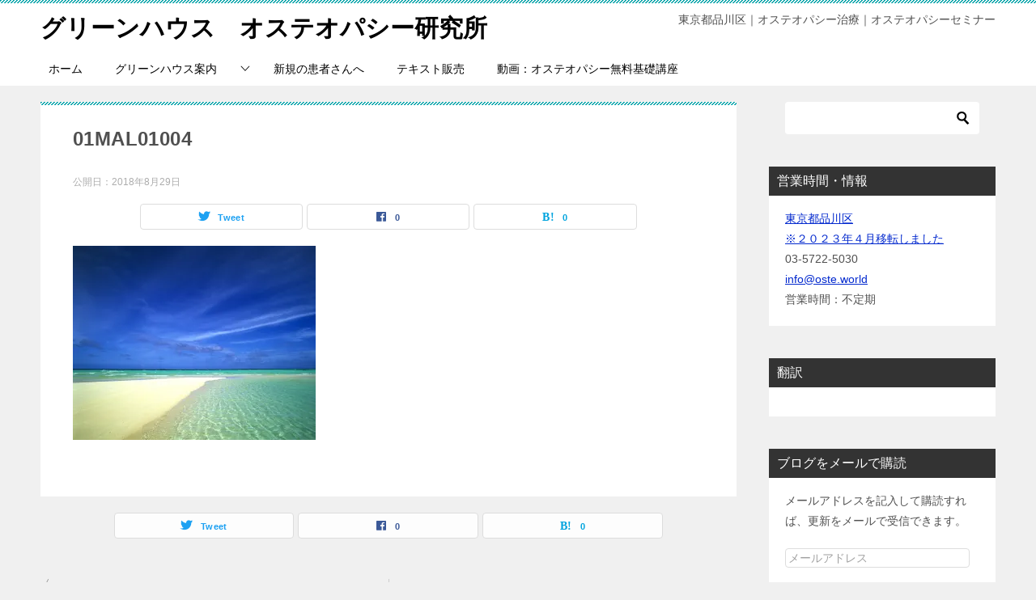

--- FILE ---
content_type: text/html; charset=UTF-8
request_url: https://oste.world/01mal01004/
body_size: 13447
content:
<!doctype html>
<html lang="ja" class="col2 layout-footer-show">
<head>
	<meta charset="UTF-8">
	<meta name="viewport" content="width=device-width, initial-scale=1">
	<link rel="profile" href="https://gmpg.org/xfn/11">

	<title>01MAL01004 ｜ グリーンハウス　オステオパシー研究所</title>
<meta name='robots' content='max-image-preview:large' />
	<script>
		var shf = 1;
		var lso = 1;
		var ajaxurl = 'https://oste.world/wp-admin/admin-ajax.php';
		var sns_cnt = true;
			</script>
	<link rel='dns-prefetch' href='//secure.gravatar.com' />
<link rel='dns-prefetch' href='//s.w.org' />
<link rel='dns-prefetch' href='//v0.wordpress.com' />
<link rel='dns-prefetch' href='//i0.wp.com' />
<link rel='dns-prefetch' href='//widgets.wp.com' />
<link rel='dns-prefetch' href='//s0.wp.com' />
<link rel='dns-prefetch' href='//0.gravatar.com' />
<link rel='dns-prefetch' href='//1.gravatar.com' />
<link rel='dns-prefetch' href='//2.gravatar.com' />
<link rel='dns-prefetch' href='//c0.wp.com' />
<link rel="alternate" type="application/rss+xml" title="グリーンハウス　オステオパシー研究所 &raquo; フィード" href="https://oste.world/feed/" />
<link rel="alternate" type="application/rss+xml" title="グリーンハウス　オステオパシー研究所 &raquo; コメントフィード" href="https://oste.world/comments/feed/" />
<link rel="alternate" type="application/rss+xml" title="グリーンハウス　オステオパシー研究所 &raquo; 01MAL01004 のコメントのフィード" href="https://oste.world/feed/?attachment_id=416" />
<script type="text/javascript">
window._wpemojiSettings = {"baseUrl":"https:\/\/s.w.org\/images\/core\/emoji\/14.0.0\/72x72\/","ext":".png","svgUrl":"https:\/\/s.w.org\/images\/core\/emoji\/14.0.0\/svg\/","svgExt":".svg","source":{"concatemoji":"https:\/\/oste.world\/wp-includes\/js\/wp-emoji-release.min.js?ver=6.0.11"}};
/*! This file is auto-generated */
!function(e,a,t){var n,r,o,i=a.createElement("canvas"),p=i.getContext&&i.getContext("2d");function s(e,t){var a=String.fromCharCode,e=(p.clearRect(0,0,i.width,i.height),p.fillText(a.apply(this,e),0,0),i.toDataURL());return p.clearRect(0,0,i.width,i.height),p.fillText(a.apply(this,t),0,0),e===i.toDataURL()}function c(e){var t=a.createElement("script");t.src=e,t.defer=t.type="text/javascript",a.getElementsByTagName("head")[0].appendChild(t)}for(o=Array("flag","emoji"),t.supports={everything:!0,everythingExceptFlag:!0},r=0;r<o.length;r++)t.supports[o[r]]=function(e){if(!p||!p.fillText)return!1;switch(p.textBaseline="top",p.font="600 32px Arial",e){case"flag":return s([127987,65039,8205,9895,65039],[127987,65039,8203,9895,65039])?!1:!s([55356,56826,55356,56819],[55356,56826,8203,55356,56819])&&!s([55356,57332,56128,56423,56128,56418,56128,56421,56128,56430,56128,56423,56128,56447],[55356,57332,8203,56128,56423,8203,56128,56418,8203,56128,56421,8203,56128,56430,8203,56128,56423,8203,56128,56447]);case"emoji":return!s([129777,127995,8205,129778,127999],[129777,127995,8203,129778,127999])}return!1}(o[r]),t.supports.everything=t.supports.everything&&t.supports[o[r]],"flag"!==o[r]&&(t.supports.everythingExceptFlag=t.supports.everythingExceptFlag&&t.supports[o[r]]);t.supports.everythingExceptFlag=t.supports.everythingExceptFlag&&!t.supports.flag,t.DOMReady=!1,t.readyCallback=function(){t.DOMReady=!0},t.supports.everything||(n=function(){t.readyCallback()},a.addEventListener?(a.addEventListener("DOMContentLoaded",n,!1),e.addEventListener("load",n,!1)):(e.attachEvent("onload",n),a.attachEvent("onreadystatechange",function(){"complete"===a.readyState&&t.readyCallback()})),(e=t.source||{}).concatemoji?c(e.concatemoji):e.wpemoji&&e.twemoji&&(c(e.twemoji),c(e.wpemoji)))}(window,document,window._wpemojiSettings);
</script>
<style type="text/css">
img.wp-smiley,
img.emoji {
	display: inline !important;
	border: none !important;
	box-shadow: none !important;
	height: 1em !important;
	width: 1em !important;
	margin: 0 0.07em !important;
	vertical-align: -0.1em !important;
	background: none !important;
	padding: 0 !important;
}
</style>
	<link rel='stylesheet' id='wp-block-library-css'  href='https://c0.wp.com/c/6.0.11/wp-includes/css/dist/block-library/style.min.css' type='text/css' media='all' />
<style id='wp-block-library-inline-css' type='text/css'>
.has-text-align-justify{text-align:justify;}
</style>
<link rel='stylesheet' id='mediaelement-css'  href='https://c0.wp.com/c/6.0.11/wp-includes/js/mediaelement/mediaelementplayer-legacy.min.css' type='text/css' media='all' />
<link rel='stylesheet' id='wp-mediaelement-css'  href='https://c0.wp.com/c/6.0.11/wp-includes/js/mediaelement/wp-mediaelement.min.css' type='text/css' media='all' />
<style id='global-styles-inline-css' type='text/css'>
body{--wp--preset--color--black: #000000;--wp--preset--color--cyan-bluish-gray: #abb8c3;--wp--preset--color--white: #ffffff;--wp--preset--color--pale-pink: #f78da7;--wp--preset--color--vivid-red: #cf2e2e;--wp--preset--color--luminous-vivid-orange: #ff6900;--wp--preset--color--luminous-vivid-amber: #fcb900;--wp--preset--color--light-green-cyan: #7bdcb5;--wp--preset--color--vivid-green-cyan: #00d084;--wp--preset--color--pale-cyan-blue: #8ed1fc;--wp--preset--color--vivid-cyan-blue: #0693e3;--wp--preset--color--vivid-purple: #9b51e0;--wp--preset--gradient--vivid-cyan-blue-to-vivid-purple: linear-gradient(135deg,rgba(6,147,227,1) 0%,rgb(155,81,224) 100%);--wp--preset--gradient--light-green-cyan-to-vivid-green-cyan: linear-gradient(135deg,rgb(122,220,180) 0%,rgb(0,208,130) 100%);--wp--preset--gradient--luminous-vivid-amber-to-luminous-vivid-orange: linear-gradient(135deg,rgba(252,185,0,1) 0%,rgba(255,105,0,1) 100%);--wp--preset--gradient--luminous-vivid-orange-to-vivid-red: linear-gradient(135deg,rgba(255,105,0,1) 0%,rgb(207,46,46) 100%);--wp--preset--gradient--very-light-gray-to-cyan-bluish-gray: linear-gradient(135deg,rgb(238,238,238) 0%,rgb(169,184,195) 100%);--wp--preset--gradient--cool-to-warm-spectrum: linear-gradient(135deg,rgb(74,234,220) 0%,rgb(151,120,209) 20%,rgb(207,42,186) 40%,rgb(238,44,130) 60%,rgb(251,105,98) 80%,rgb(254,248,76) 100%);--wp--preset--gradient--blush-light-purple: linear-gradient(135deg,rgb(255,206,236) 0%,rgb(152,150,240) 100%);--wp--preset--gradient--blush-bordeaux: linear-gradient(135deg,rgb(254,205,165) 0%,rgb(254,45,45) 50%,rgb(107,0,62) 100%);--wp--preset--gradient--luminous-dusk: linear-gradient(135deg,rgb(255,203,112) 0%,rgb(199,81,192) 50%,rgb(65,88,208) 100%);--wp--preset--gradient--pale-ocean: linear-gradient(135deg,rgb(255,245,203) 0%,rgb(182,227,212) 50%,rgb(51,167,181) 100%);--wp--preset--gradient--electric-grass: linear-gradient(135deg,rgb(202,248,128) 0%,rgb(113,206,126) 100%);--wp--preset--gradient--midnight: linear-gradient(135deg,rgb(2,3,129) 0%,rgb(40,116,252) 100%);--wp--preset--duotone--dark-grayscale: url('#wp-duotone-dark-grayscale');--wp--preset--duotone--grayscale: url('#wp-duotone-grayscale');--wp--preset--duotone--purple-yellow: url('#wp-duotone-purple-yellow');--wp--preset--duotone--blue-red: url('#wp-duotone-blue-red');--wp--preset--duotone--midnight: url('#wp-duotone-midnight');--wp--preset--duotone--magenta-yellow: url('#wp-duotone-magenta-yellow');--wp--preset--duotone--purple-green: url('#wp-duotone-purple-green');--wp--preset--duotone--blue-orange: url('#wp-duotone-blue-orange');--wp--preset--font-size--small: 13px;--wp--preset--font-size--medium: 20px;--wp--preset--font-size--large: 36px;--wp--preset--font-size--x-large: 42px;}.has-black-color{color: var(--wp--preset--color--black) !important;}.has-cyan-bluish-gray-color{color: var(--wp--preset--color--cyan-bluish-gray) !important;}.has-white-color{color: var(--wp--preset--color--white) !important;}.has-pale-pink-color{color: var(--wp--preset--color--pale-pink) !important;}.has-vivid-red-color{color: var(--wp--preset--color--vivid-red) !important;}.has-luminous-vivid-orange-color{color: var(--wp--preset--color--luminous-vivid-orange) !important;}.has-luminous-vivid-amber-color{color: var(--wp--preset--color--luminous-vivid-amber) !important;}.has-light-green-cyan-color{color: var(--wp--preset--color--light-green-cyan) !important;}.has-vivid-green-cyan-color{color: var(--wp--preset--color--vivid-green-cyan) !important;}.has-pale-cyan-blue-color{color: var(--wp--preset--color--pale-cyan-blue) !important;}.has-vivid-cyan-blue-color{color: var(--wp--preset--color--vivid-cyan-blue) !important;}.has-vivid-purple-color{color: var(--wp--preset--color--vivid-purple) !important;}.has-black-background-color{background-color: var(--wp--preset--color--black) !important;}.has-cyan-bluish-gray-background-color{background-color: var(--wp--preset--color--cyan-bluish-gray) !important;}.has-white-background-color{background-color: var(--wp--preset--color--white) !important;}.has-pale-pink-background-color{background-color: var(--wp--preset--color--pale-pink) !important;}.has-vivid-red-background-color{background-color: var(--wp--preset--color--vivid-red) !important;}.has-luminous-vivid-orange-background-color{background-color: var(--wp--preset--color--luminous-vivid-orange) !important;}.has-luminous-vivid-amber-background-color{background-color: var(--wp--preset--color--luminous-vivid-amber) !important;}.has-light-green-cyan-background-color{background-color: var(--wp--preset--color--light-green-cyan) !important;}.has-vivid-green-cyan-background-color{background-color: var(--wp--preset--color--vivid-green-cyan) !important;}.has-pale-cyan-blue-background-color{background-color: var(--wp--preset--color--pale-cyan-blue) !important;}.has-vivid-cyan-blue-background-color{background-color: var(--wp--preset--color--vivid-cyan-blue) !important;}.has-vivid-purple-background-color{background-color: var(--wp--preset--color--vivid-purple) !important;}.has-black-border-color{border-color: var(--wp--preset--color--black) !important;}.has-cyan-bluish-gray-border-color{border-color: var(--wp--preset--color--cyan-bluish-gray) !important;}.has-white-border-color{border-color: var(--wp--preset--color--white) !important;}.has-pale-pink-border-color{border-color: var(--wp--preset--color--pale-pink) !important;}.has-vivid-red-border-color{border-color: var(--wp--preset--color--vivid-red) !important;}.has-luminous-vivid-orange-border-color{border-color: var(--wp--preset--color--luminous-vivid-orange) !important;}.has-luminous-vivid-amber-border-color{border-color: var(--wp--preset--color--luminous-vivid-amber) !important;}.has-light-green-cyan-border-color{border-color: var(--wp--preset--color--light-green-cyan) !important;}.has-vivid-green-cyan-border-color{border-color: var(--wp--preset--color--vivid-green-cyan) !important;}.has-pale-cyan-blue-border-color{border-color: var(--wp--preset--color--pale-cyan-blue) !important;}.has-vivid-cyan-blue-border-color{border-color: var(--wp--preset--color--vivid-cyan-blue) !important;}.has-vivid-purple-border-color{border-color: var(--wp--preset--color--vivid-purple) !important;}.has-vivid-cyan-blue-to-vivid-purple-gradient-background{background: var(--wp--preset--gradient--vivid-cyan-blue-to-vivid-purple) !important;}.has-light-green-cyan-to-vivid-green-cyan-gradient-background{background: var(--wp--preset--gradient--light-green-cyan-to-vivid-green-cyan) !important;}.has-luminous-vivid-amber-to-luminous-vivid-orange-gradient-background{background: var(--wp--preset--gradient--luminous-vivid-amber-to-luminous-vivid-orange) !important;}.has-luminous-vivid-orange-to-vivid-red-gradient-background{background: var(--wp--preset--gradient--luminous-vivid-orange-to-vivid-red) !important;}.has-very-light-gray-to-cyan-bluish-gray-gradient-background{background: var(--wp--preset--gradient--very-light-gray-to-cyan-bluish-gray) !important;}.has-cool-to-warm-spectrum-gradient-background{background: var(--wp--preset--gradient--cool-to-warm-spectrum) !important;}.has-blush-light-purple-gradient-background{background: var(--wp--preset--gradient--blush-light-purple) !important;}.has-blush-bordeaux-gradient-background{background: var(--wp--preset--gradient--blush-bordeaux) !important;}.has-luminous-dusk-gradient-background{background: var(--wp--preset--gradient--luminous-dusk) !important;}.has-pale-ocean-gradient-background{background: var(--wp--preset--gradient--pale-ocean) !important;}.has-electric-grass-gradient-background{background: var(--wp--preset--gradient--electric-grass) !important;}.has-midnight-gradient-background{background: var(--wp--preset--gradient--midnight) !important;}.has-small-font-size{font-size: var(--wp--preset--font-size--small) !important;}.has-medium-font-size{font-size: var(--wp--preset--font-size--medium) !important;}.has-large-font-size{font-size: var(--wp--preset--font-size--large) !important;}.has-x-large-font-size{font-size: var(--wp--preset--font-size--x-large) !important;}
</style>
<link rel='stylesheet' id='font-awesome-css'  href='https://oste.world/wp-content/plugins/arconix-shortcodes/includes/css/font-awesome.min.css?ver=4.6.3' type='text/css' media='all' />
<link rel='stylesheet' id='arconix-shortcodes-css'  href='https://oste.world/wp-content/plugins/arconix-shortcodes/includes/css/arconix-shortcodes.min.css?ver=2.1.19' type='text/css' media='all' />
<link rel='stylesheet' id='keni-style-css'  href='https://oste.world/wp-content/themes/keni80_wp_standard_all_202210091503/style.css?ver=6.0.11' type='text/css' media='all' />
<link rel='stylesheet' id='keni_base-css'  href='https://oste.world/wp-content/themes/keni80_wp_standard_all_202210091503/base.css?ver=6.0.11' type='text/css' media='all' />
<link rel='stylesheet' id='keni-advanced-css'  href='https://oste.world/wp-content/themes/keni80_wp_standard_all_202210091503/advanced.css?ver=6.0.11' type='text/css' media='all' />
<link rel='stylesheet' id='keni_base_default-css'  href='https://oste.world/wp-content/themes/keni80_wp_standard_all_202210091503/default-style.css?ver=6.0.11' type='text/css' media='all' />
<link rel='stylesheet' id='taxopress-frontend-css-css'  href='https://oste.world/wp-content/plugins/simple-tags/assets/frontend/css/frontend.css?ver=3.43.0' type='text/css' media='all' />
<style id='jetpack_facebook_likebox-inline-css' type='text/css'>
.widget_facebook_likebox {
	overflow: hidden;
}

</style>
<link rel='stylesheet' id='jetpack_css-css'  href='https://c0.wp.com/p/jetpack/12.0.2/css/jetpack.css' type='text/css' media='all' />
<link rel="https://api.w.org/" href="https://oste.world/wp-json/" /><link rel="alternate" type="application/json" href="https://oste.world/wp-json/wp/v2/media/416" /><link rel="EditURI" type="application/rsd+xml" title="RSD" href="https://oste.world/xmlrpc.php?rsd" />
<link rel='shortlink' href='https://wp.me/aablUr-6I' />
<link rel="alternate" type="application/json+oembed" href="https://oste.world/wp-json/oembed/1.0/embed?url=https%3A%2F%2Foste.world%2F01mal01004%2F" />
<link rel="alternate" type="text/xml+oembed" href="https://oste.world/wp-json/oembed/1.0/embed?url=https%3A%2F%2Foste.world%2F01mal01004%2F&#038;format=xml" />
	<style>img#wpstats{display:none}</style>
		<meta name="robots" content="noindex">
<meta name="description" content="東京都品川区｜オステオパシー治療｜オステオパシーセミナー">
		<!--OGP-->
		<meta property="og:type" content="article" />
<meta property="og:url" content="https://oste.world/01mal01004/" />
		<meta property="og:title" content="01MAL01004 ｜ グリーンハウス　オステオパシー研究所"/>
		<meta property="og:description" content="東京都品川区｜オステオパシー治療｜オステオパシーセミナー">
		<meta property="og:site_name" content="グリーンハウス　オステオパシー研究所">
		<meta property="og:image" content="https://i0.wp.com/oste.world/wp-content/uploads/2018/08/01MAL01004.jpg?fit=800%2C641&amp;ssl=1">
					<meta property="og:image:type" content="image/jpeg">
						<meta property="og:image:width" content="800">
			<meta property="og:image:height" content="641">
					<meta property="og:locale" content="ja_JP">
				<!--OGP-->
					<style type="text/css">
				/* If html does not have either class, do not show lazy loaded images. */
				html:not( .jetpack-lazy-images-js-enabled ):not( .js ) .jetpack-lazy-image {
					display: none;
				}
			</style>
			<script>
				document.documentElement.classList.add(
					'jetpack-lazy-images-js-enabled'
				);
			</script>
		
<!-- Jetpack Open Graph Tags -->
<meta property="og:type" content="article" />
<meta property="og:title" content="01MAL01004" />
<meta property="og:url" content="https://oste.world/01mal01004/" />
<meta property="og:description" content="詳しくは投稿をご覧ください。" />
<meta property="article:published_time" content="2018-08-29T13:30:07+00:00" />
<meta property="article:modified_time" content="2018-08-29T13:30:07+00:00" />
<meta property="og:site_name" content="グリーンハウス　オステオパシー研究所" />
<meta property="og:image" content="https://oste.world/wp-content/uploads/2018/08/01MAL01004.jpg" />
<meta property="og:image:alt" content="" />
<meta property="og:locale" content="ja_JP" />
<meta name="twitter:text:title" content="01MAL01004" />
<meta name="twitter:image" content="https://i0.wp.com/oste.world/wp-content/uploads/2018/08/01MAL01004.jpg?fit=800%2C641&#038;ssl=1&#038;w=640" />
<meta name="twitter:card" content="summary_large_image" />
<meta name="twitter:description" content="詳しくは投稿をご覧ください。" />

<!-- End Jetpack Open Graph Tags -->
<meta name="msvalidate.01" content="C254307A5EBC750EBA2C714835C8208D" /></head>

<body data-rsssl=1 class="attachment attachment-template-default single single-attachment postid-416 attachmentid-416 attachment-jpeg"><!--ページの属性-->

<div id="top" class="keni-container">

<!--▼▼ ヘッダー ▼▼-->
<div class="keni-header_wrap">
	<div class="keni-header_outer">
		
		<header class="keni-header keni-header_col1">
			<div class="keni-header_inner">

							<p class="site-title"><a href="https://oste.world/" rel="home">グリーンハウス　オステオパシー研究所</a></p>
			
			<div class="keni-header_cont">
			<p class="site-description">東京都品川区｜オステオパシー治療｜オステオパシーセミナー</p>			</div>

			</div><!--keni-header_inner-->
		</header><!--keni-header-->	</div><!--keni-header_outer-->
</div><!--keni-header_wrap-->
<!--▲▲ ヘッダー ▲▲-->

<div id="click-space"></div>

<!--▼▼ グローバルナビ ▼▼-->
<div class="keni-gnav_wrap">
	<div class="keni-gnav_outer">
		<nav class="keni-gnav">
			<div class="keni-gnav_inner">

				<ul id="menu" class="keni-gnav_cont">
				<li id="menu-item-2799" class="menu-item menu-item-type-custom menu-item-object-custom menu-item-home menu-item-2799"><a href="https://oste.world">ホーム</a></li>
<li id="menu-item-2800" class="menu-item menu-item-type-post_type menu-item-object-page menu-item-has-children menu-item-2800"><a href="https://oste.world/clinic/">グリーンハウス案内</a>
<ul class="sub-menu">
	<li id="menu-item-2803" class="menu-item menu-item-type-post_type menu-item-object-page menu-item-2803"><a href="https://oste.world/osteopathy/">オステオパシーとは</a></li>
	<li id="menu-item-2802" class="menu-item menu-item-type-post_type menu-item-object-page menu-item-2802"><a href="https://oste.world/service/">グリーンハウスの特徴</a></li>
	<li id="menu-item-2805" class="menu-item menu-item-type-post_type menu-item-object-page menu-item-2805"><a href="https://oste.world/?page_id=80">アクセス</a></li>
	<li id="menu-item-2804" class="menu-item menu-item-type-post_type menu-item-object-page menu-item-2804"><a href="https://oste.world/contact/">お問い合わせ</a></li>
</ul>
</li>
<li id="menu-item-2801" class="menu-item menu-item-type-post_type menu-item-object-page menu-item-2801"><a href="https://oste.world/page-741/">新規の患者さんへ</a></li>
<li id="menu-item-3960" class="menu-item menu-item-type-post_type menu-item-object-page menu-item-3960"><a href="https://oste.world/shop/">テキスト販売</a></li>
<li id="menu-item-2808" class="menu-item menu-item-type-post_type menu-item-object-page menu-item-2808"><a href="https://oste.world/lecture/">動画：オステオパシー無料基礎講座</a></li>
				<li class="menu-search"><div class="search-box">
	<form role="search" method="get" id="keni_search" class="searchform" action="https://oste.world/">
		<input type="text" value="" name="s" aria-label="検索"><button class="btn-search"><img src="https://oste.world/wp-content/themes/keni80_wp_standard_all_202210091503/images/icon/search_black.svg" width="18" height="18" alt="検索"></button>
	</form>
</div></li>
				</ul>
			</div>
			<div class="keni-gnav_btn_wrap">
				<div class="keni-gnav_btn"><span class="keni-gnav_btn_icon-open"></span></div>
			</div>
		</nav>
	</div>
</div>



<div class="keni-main_wrap">
	<div class="keni-main_outer">

		<!--▼▼ メインコンテンツ ▼▼-->
		<main id="main" class="keni-main">
			<div class="keni-main_inner">

				<aside class="free-area free-area_before-title">
									</aside><!-- #secondary -->

		<article class="post-416 attachment type-attachment status-inherit keni-section" itemscope itemtype="http://schema.org/Article">
<meta itemscope itemprop="mainEntityOfPage"  itemType="https://schema.org/WebPage" itemid="https://oste.world/01mal01004/" />

<div class="keni-section_wrap article_wrap">
	<div class="keni-section">

		<header class="article-header">
			<h1 class="entry_title" itemprop="headline">01MAL01004</h1>
			<div class="entry_status">
		<ul class="entry_date">
				<li class="entry_date_item">公開日：<time itemprop="datePublished" datetime="2018-08-29T22:30:07+09:00" content="2018-08-29T22:30:07+09:00">2018年8月29日</time></li>	</ul>
		<ul class="entry_category">
			</ul>
</div>			<aside class="sns-btn_wrap">
			<div class="sns-btn_tw" data-url="https://oste.world/01mal01004/" data-title="01MAL01004+%EF%BD%9C+%E3%82%B0%E3%83%AA%E3%83%BC%E3%83%B3%E3%83%8F%E3%82%A6%E3%82%B9%E3%80%80%E3%82%AA%E3%82%B9%E3%83%86%E3%82%AA%E3%83%91%E3%82%B7%E3%83%BC%E7%A0%94%E7%A9%B6%E6%89%80"></div>
		<div class="sns-btn_fb" data-url="https://oste.world/01mal01004/" data-title="01MAL01004+%EF%BD%9C+%E3%82%B0%E3%83%AA%E3%83%BC%E3%83%B3%E3%83%8F%E3%82%A6%E3%82%B9%E3%80%80%E3%82%AA%E3%82%B9%E3%83%86%E3%82%AA%E3%83%91%E3%82%B7%E3%83%BC%E7%A0%94%E7%A9%B6%E6%89%80"></div>
		<div class="sns-btn_hatena" data-url="https://oste.world/01mal01004/" data-title="01MAL01004+%EF%BD%9C+%E3%82%B0%E3%83%AA%E3%83%BC%E3%83%B3%E3%83%8F%E3%82%A6%E3%82%B9%E3%80%80%E3%82%AA%E3%82%B9%E3%83%86%E3%82%AA%E3%83%91%E3%82%B7%E3%83%BC%E7%A0%94%E7%A9%B6%E6%89%80"></div>
		</aside>		</header><!-- .article-header -->

		<div class="article-body" itemprop="articleBody">
			
			<p class="attachment"><a href='https://i0.wp.com/oste.world/wp-content/uploads/2018/08/01MAL01004.jpg?ssl=1'><img width="300" height="240" src="https://i0.wp.com/oste.world/wp-content/uploads/2018/08/01MAL01004.jpg?fit=300%2C240&amp;ssl=1" class="attachment-medium size-medium jetpack-lazy-image" alt data-attachment-id="416" data-permalink="https://oste.world/01mal01004/" data-orig-file="https://i0.wp.com/oste.world/wp-content/uploads/2018/08/01MAL01004.jpg?fit=800%2C641&amp;ssl=1" data-orig-size="800,641" data-comments-opened="1" data-image-meta="{&quot;aperture&quot;:&quot;0&quot;,&quot;credit&quot;:&quot;&quot;,&quot;camera&quot;:&quot;&quot;,&quot;caption&quot;:&quot;&quot;,&quot;created_timestamp&quot;:&quot;0&quot;,&quot;copyright&quot;:&quot;&quot;,&quot;focal_length&quot;:&quot;0&quot;,&quot;iso&quot;:&quot;0&quot;,&quot;shutter_speed&quot;:&quot;0&quot;,&quot;title&quot;:&quot;&quot;,&quot;orientation&quot;:&quot;1&quot;}" data-image-title="01MAL01004" data-image-description data-image-caption data-medium-file="https://i0.wp.com/oste.world/wp-content/uploads/2018/08/01MAL01004.jpg?fit=300%2C240&amp;ssl=1" data-large-file="https://i0.wp.com/oste.world/wp-content/uploads/2018/08/01MAL01004.jpg?fit=640%2C513&amp;ssl=1" data-lazy-srcset="https://i0.wp.com/oste.world/wp-content/uploads/2018/08/01MAL01004.jpg?w=800&amp;ssl=1 800w, https://i0.wp.com/oste.world/wp-content/uploads/2018/08/01MAL01004.jpg?resize=300%2C240&amp;ssl=1 300w, https://i0.wp.com/oste.world/wp-content/uploads/2018/08/01MAL01004.jpg?resize=768%2C615&amp;ssl=1 768w, https://i0.wp.com/oste.world/wp-content/uploads/2018/08/01MAL01004.jpg?resize=600%2C481&amp;ssl=1 600w" data-lazy-sizes="(max-width: 300px) 100vw, 300px" data-lazy-src="https://i0.wp.com/oste.world/wp-content/uploads/2018/08/01MAL01004.jpg?fit=300%2C240&amp;ssl=1&amp;is-pending-load=1" srcset="[data-uri]"></a></p>


		</div><!-- .article-body -->
	</div><!-- .keni-section -->
</div><!-- .keni-section_wrap -->

<div class="behind-article-area">

<div class="keni-section_wrap keni-section_wrap_style02">
	<div class="keni-section">

<aside class="sns-btn_wrap">
			<div class="sns-btn_tw" data-url="https://oste.world/01mal01004/" data-title="01MAL01004+%EF%BD%9C+%E3%82%B0%E3%83%AA%E3%83%BC%E3%83%B3%E3%83%8F%E3%82%A6%E3%82%B9%E3%80%80%E3%82%AA%E3%82%B9%E3%83%86%E3%82%AA%E3%83%91%E3%82%B7%E3%83%BC%E7%A0%94%E7%A9%B6%E6%89%80"></div>
		<div class="sns-btn_fb" data-url="https://oste.world/01mal01004/" data-title="01MAL01004+%EF%BD%9C+%E3%82%B0%E3%83%AA%E3%83%BC%E3%83%B3%E3%83%8F%E3%82%A6%E3%82%B9%E3%80%80%E3%82%AA%E3%82%B9%E3%83%86%E3%82%AA%E3%83%91%E3%82%B7%E3%83%BC%E7%A0%94%E7%A9%B6%E6%89%80"></div>
		<div class="sns-btn_hatena" data-url="https://oste.world/01mal01004/" data-title="01MAL01004+%EF%BD%9C+%E3%82%B0%E3%83%AA%E3%83%BC%E3%83%B3%E3%83%8F%E3%82%A6%E3%82%B9%E3%80%80%E3%82%AA%E3%82%B9%E3%83%86%E3%82%AA%E3%83%91%E3%82%B7%E3%83%BC%E7%A0%94%E7%A9%B6%E6%89%80"></div>
		</aside>


				
	<nav class="navigation post-navigation" aria-label="投稿">
		<h2 class="screen-reader-text">投稿ナビゲーション</h2>
		<div class="nav-links"><div class="nav-previous"><a href="https://oste.world/01mal01004/">01MAL01004</a></div></div>
	</nav>
	</div>
</div>
</div><!-- .behind-article-area -->

</article><!-- #post-## -->



<div class="keni-section_wrap keni-section_wrap_style02">
	<section id="comments" class="comments-area keni-section">


	<div id="respond" class="comment-respond">
		<h2 id="reply-title" class="comment-reply-title">コメントを残す <small><a rel="nofollow" id="cancel-comment-reply-link" href="/01mal01004/#respond" style="display:none;">コメントをキャンセル</a></small></h2><p class="must-log-in">コメントを投稿するには<a href="https://oste.world/wp-login.php?redirect_to=https%3A%2F%2Foste.world%2F01mal01004%2F">ログイン</a>してください。</p>	</div><!-- #respond -->
		
</section>
</div>
				<aside class="free-area free-area_after-cont">
									</aside><!-- #secondary -->

			</div><!-- .keni-main_inner -->
		</main><!-- .keni-main -->


<aside id="secondary" class="keni-sub">
	<div id="search-7" class="keni-section_wrap widget widget_search"><section class="keni-section"><div class="search-box">
	<form role="search" method="get" id="keni_search" class="searchform" action="https://oste.world/">
		<input type="text" value="" name="s" aria-label="検索"><button class="btn-search"><img src="https://oste.world/wp-content/themes/keni80_wp_standard_all_202210091503/images/icon/search_black.svg" width="18" height="18" alt="検索"></button>
	</form>
</div></section></div><div id="widget_contact_info-6" class="keni-section_wrap widget widget_contact_info"><section class="keni-section"><h3 class="sub-section_title">営業時間・情報</h3><div itemscope itemtype="http://schema.org/LocalBusiness"><div class="confit-address" itemscope itemtype="http://schema.org/PostalAddress" itemprop="address"><a href="https://maps.google.com/maps?z=16&#038;q=%E6%9D%B1%E4%BA%AC%E9%83%BD%E5%93%81%E5%B7%9D%E5%8C%BA%2B%E2%80%BB%EF%BC%92%EF%BC%90%EF%BC%92%EF%BC%93%E5%B9%B4%EF%BC%94%E6%9C%88%E7%A7%BB%E8%BB%A2%E3%81%97%E3%81%BE%E3%81%97%E3%81%9F" target="_blank" rel="noopener noreferrer">東京都品川区<br/>※２０２３年４月移転しました</a></div><div class="confit-phone"><span itemprop="telephone">03-5722-5030</span></div><div class="confit-email"><a href="mailto:info@oste.world">info@oste.world</a></div><div class="confit-hours" itemprop="openingHours">営業時間：不定期</div></div></section></div><div id="google_translate_widget-16" class="keni-section_wrap widget widget_google_translate_widget"><section class="keni-section"><h3 class="sub-section_title">翻訳</h3><div id="google_translate_element"></div></section></div><div id="blog_subscription-6" class="keni-section_wrap widget widget_blog_subscription jetpack_subscription_widget"><section class="keni-section"><h3 class="sub-section_title">ブログをメールで購読</h3>
			<div class="wp-block-jetpack-subscriptions__container">
			<form action="#" method="post" accept-charset="utf-8" id="subscribe-blog-blog_subscription-6"
				data-blog="150469191"
				data-post_access_level="everybody" >
									<div id="subscribe-text"><p>メールアドレスを記入して購読すれば、更新をメールで受信できます。</p>
</div>
																			<p id="subscribe-email">
						<label id="jetpack-subscribe-label"
							class="screen-reader-text"
							for="subscribe-field-blog_subscription-6">
							メールアドレス						</label>
						<input type="email" name="email" required="required"
																					value=""
							id="subscribe-field-blog_subscription-6"
							placeholder="メールアドレス"
						/>
					</p>

					<p id="subscribe-submit"
											>
						<input type="hidden" name="action" value="subscribe"/>
						<input type="hidden" name="source" value="https://oste.world/01mal01004/"/>
						<input type="hidden" name="sub-type" value="widget"/>
						<input type="hidden" name="redirect_fragment" value="subscribe-blog-blog_subscription-6"/>
												<button type="submit"
															class="wp-block-button__link"
																					name="jetpack_subscriptions_widget"
						>
							登録						</button>
					</p>
							</form>
						</div>
			
</section></div><div id="categories-12" class="keni-section_wrap widget widget_categories"><section class="keni-section"><h3 class="sub-section_title">カテゴリー</h3>
			<ul>
					<li class="cat-item cat-item-118"><a href="https://oste.world/category/oste/%e3%80%8c%e8%a7%a6%e3%82%89%e3%82%8c%e3%82%8b%e3%80%8d%e4%ba%8b%e3%81%ab%e3%81%a4%e3%81%84%e3%81%a6/">「触られる」事について</a>
</li>
	<li class="cat-item cat-item-117"><a href="https://oste.world/category/oste/%e3%80%8c%e8%a7%a6%e3%82%8b%e3%80%8d%e3%81%a8%e3%81%af%e3%81%a9%e3%81%86%e3%81%84%e3%81%86%e3%81%93%e3%81%a8%e3%81%8b/">「触る」とはどういうことか</a>
</li>
	<li class="cat-item cat-item-115"><a href="https://oste.world/category/oste/%ef%bc%91%e3%82%92%e7%9f%a5%e3%82%8a%e3%80%81%ef%bc%91%ef%bc%90%e3%82%92%e7%9f%a5%e3%82%8b/">１を知り、１０を知る</a>
</li>
	<li class="cat-item cat-item-44"><a href="https://oste.world/category/wts/">WTS通信</a>
</li>
	<li class="cat-item cat-item-114"><a href="https://oste.world/category/oste/%e3%82%aa%e3%82%b9%e3%83%86%e3%82%aa%e3%83%91%e3%82%b7%e3%83%bc%e3%81%a8%e3%81%84%e3%81%86%e6%b2%bb%e7%99%82%e6%b3%95%e3%81%ab%e5%af%be%e3%81%97%e3%81%a6%e3%81%ae%e8%a6%8b%e6%96%b9%e3%81%a8%e6%8d%89/">オステオパシーという治療法に対しての見方と捉え方</a>
</li>
	<li class="cat-item cat-item-36"><a href="https://oste.world/category/ghnews/">グリーンハウスからのお知らせ</a>
</li>
	<li class="cat-item cat-item-43"><a href="https://oste.world/category/oste/">シリーズ・オステオパシー</a>
</li>
	<li class="cat-item cat-item-52"><a href="https://oste.world/category/%e3%82%b7%e3%83%aa%e3%83%bc%e3%82%ba%e3%83%bb%e5%81%a5%e5%ba%b7%e3%81%b8%e3%81%ae%e9%81%93/">シリーズ・健康への道</a>
</li>
	<li class="cat-item cat-item-12"><a href="https://oste.world/category/seminar/">セミナー情報</a>
</li>
	<li class="cat-item cat-item-116"><a href="https://oste.world/category/oste/%e3%83%a1%e3%82%b8%e3%83%a3%e3%83%bc%e3%81%a8%e3%81%af%e4%bd%95%e3%81%8b/">メジャーとは何か</a>
</li>
	<li class="cat-item cat-item-37"><a href="https://oste.world/category/wtsnews/">ワールドセラピーからのお知らせ</a>
</li>
	<li class="cat-item cat-item-19"><a href="https://oste.world/category/blogall/">全投稿</a>
</li>
	<li class="cat-item cat-item-49"><a href="https://oste.world/category/%e5%8f%82%e8%80%83%e5%9b%b3%e6%9b%b8/">参考図書</a>
</li>
	<li class="cat-item cat-item-41"><a href="https://oste.world/category/testimonial/">受講生の感想</a>
</li>
	<li class="cat-item cat-item-47"><a href="https://oste.world/category/past-seminar/">過去のセミナー</a>
</li>
			</ul>

			</section></div><div id="tag_cloud-8" class="keni-section_wrap widget widget_tag_cloud"><section class="keni-section"><h3 class="sub-section_title">注目のキーワード</h3><div class="tagcloud"><a href="https://oste.world/tag/still/" class="tag-cloud-link tag-link-81 tag-link-position-1" style="font-size: 14.675496688742pt;" aria-label="A.T.スティル (15個の項目)">A.T.スティル</a>
<a href="https://oste.world/tag/bdft/" class="tag-cloud-link tag-link-61 tag-link-position-2" style="font-size: 16.807947019868pt;" aria-label="BDFT (26個の項目)">BDFT</a>
<a href="https://oste.world/tag/wts/" class="tag-cloud-link tag-link-64 tag-link-position-3" style="font-size: 21.53642384106pt;" aria-label="WTS (87個の項目)">WTS</a>
<a href="https://oste.world/tag/atopy/" class="tag-cloud-link tag-link-97 tag-link-position-4" style="font-size: 9.112582781457pt;" aria-label="アトピー (3個の項目)">アトピー</a>
<a href="https://oste.world/tag/%e3%82%a2%e3%83%ac%e3%83%ab%e3%82%ae%e3%83%bc/" class="tag-cloud-link tag-link-112 tag-link-position-5" style="font-size: 15.973509933775pt;" aria-label="アレルギー (21個の項目)">アレルギー</a>
<a href="https://oste.world/tag/impaction/" class="tag-cloud-link tag-link-105 tag-link-position-6" style="font-size: 18.384105960265pt;" aria-label="インパクションテクニック (39個の項目)">インパクションテクニック</a>
<a href="https://oste.world/tag/osteopathy/" class="tag-cloud-link tag-link-66 tag-link-position-7" style="font-size: 22pt;" aria-label="オステオパシー (97個の項目)">オステオパシー</a>
<a href="https://oste.world/tag/cranial/" class="tag-cloud-link tag-link-60 tag-link-position-8" style="font-size: 18.569536423841pt;" aria-label="クラニアルテクニック (41個の項目)">クラニアルテクニック</a>
<a href="https://oste.world/tag/corona/" class="tag-cloud-link tag-link-113 tag-link-position-9" style="font-size: 21.165562913907pt;" aria-label="コロナ (78個の項目)">コロナ</a>
<a href="https://oste.world/tag/sutherland/" class="tag-cloud-link tag-link-82 tag-link-position-10" style="font-size: 12.82119205298pt;" aria-label="サザーランドD.O. (9個の項目)">サザーランドD.O.</a>
<a href="https://oste.world/tag/geo/" class="tag-cloud-link tag-link-108 tag-link-position-11" style="font-size: 17.549668874172pt;" aria-label="ジオパシックストレス (31個の項目)">ジオパシックストレス</a>
<a href="https://oste.world/tag/darraillans/" class="tag-cloud-link tag-link-80 tag-link-position-12" style="font-size: 10.039735099338pt;" aria-label="ダライアンD.O. (4個の項目)">ダライアンD.O.</a>
<a href="https://oste.world/tag/neutralbalance/" class="tag-cloud-link tag-link-106 tag-link-position-13" style="font-size: 15.23178807947pt;" aria-label="ニュートラルバランステクニック (17個の項目)">ニュートラルバランステクニック</a>
<a href="https://oste.world/tag/biodynamics/" class="tag-cloud-link tag-link-62 tag-link-position-14" style="font-size: 16.344370860927pt;" aria-label="バイオダイナミクス (23個の項目)">バイオダイナミクス</a>
<a href="https://oste.world/tag/frymann/" class="tag-cloud-link tag-link-83 tag-link-position-15" style="font-size: 12.82119205298pt;" aria-label="フライマンD.O. (9個の項目)">フライマンD.O.</a>
<a href="https://oste.world/tag/fulford/" class="tag-cloud-link tag-link-79 tag-link-position-16" style="font-size: 17.64238410596pt;" aria-label="フルフォードD.O. (32個の項目)">フルフォードD.O.</a>
<a href="https://oste.world/tag/link/" class="tag-cloud-link tag-link-109 tag-link-position-17" style="font-size: 13.562913907285pt;" aria-label="メカニカルリンク (11個の項目)">メカニカルリンク</a>
<a href="https://oste.world/tag/world-therapy-system/" class="tag-cloud-link tag-link-63 tag-link-position-18" style="font-size: 19.311258278146pt;" aria-label="ワールドセラピーシステム (49個の項目)">ワールドセラピーシステム</a>
<a href="https://oste.world/tag/listening/" class="tag-cloud-link tag-link-98 tag-link-position-19" style="font-size: 17.086092715232pt;" aria-label="傾聴 (28個の項目)">傾聴</a>
<a href="https://oste.world/tag/vm/" class="tag-cloud-link tag-link-95 tag-link-position-20" style="font-size: 13.192052980132pt;" aria-label="内臓マニピュレーション (10個の項目)">内臓マニピュレーション</a>
<a href="https://oste.world/tag/child/" class="tag-cloud-link tag-link-59 tag-link-position-21" style="font-size: 16.529801324503pt;" aria-label="子供の治療 (24個の項目)">子供の治療</a>
<a href="https://oste.world/tag/mental-therapy/" class="tag-cloud-link tag-link-111 tag-link-position-22" style="font-size: 18.198675496689pt;" aria-label="精神治療 (37個の項目)">精神治療</a>
<a href="https://oste.world/tag/tinnitus/" class="tag-cloud-link tag-link-55 tag-link-position-23" style="font-size: 8pt;" aria-label="耳鳴り (2個の項目)">耳鳴り</a>
<a href="https://oste.world/tag/hip/" class="tag-cloud-link tag-link-73 tag-link-position-24" style="font-size: 12.82119205298pt;" aria-label="股関節 (9個の項目)">股関節</a>
<a href="https://oste.world/tag/hida/" class="tag-cloud-link tag-link-85 tag-link-position-25" style="font-size: 13.841059602649pt;" aria-label="肥田春充 (12個の項目)">肥田春充</a>
<a href="https://oste.world/tag/shoulder/" class="tag-cloud-link tag-link-72 tag-link-position-26" style="font-size: 17.086092715232pt;" aria-label="肩の痛み (28個の項目)">肩の痛み</a>
<a href="https://oste.world/tag/stomachache/" class="tag-cloud-link tag-link-78 tag-link-position-27" style="font-size: 13.562913907285pt;" aria-label="胃痛 (11個の項目)">胃痛</a>
<a href="https://oste.world/tag/brain/" class="tag-cloud-link tag-link-77 tag-link-position-28" style="font-size: 19.960264900662pt;" aria-label="脳 (58個の項目)">脳</a>
<a href="https://oste.world/tag/arms/" class="tag-cloud-link tag-link-71 tag-link-position-29" style="font-size: 14.211920529801pt;" aria-label="腕の痛み (13個の項目)">腕の痛み</a>
<a href="https://oste.world/tag/back-pain/" class="tag-cloud-link tag-link-53 tag-link-position-30" style="font-size: 18.754966887417pt;" aria-label="腰痛 (43個の項目)">腰痛</a>
<a href="https://oste.world/tag/knee/" class="tag-cloud-link tag-link-70 tag-link-position-31" style="font-size: 13.192052980132pt;" aria-label="膝の痛み (10個の項目)">膝の痛み</a>
<a href="https://oste.world/tag/autism/" class="tag-cloud-link tag-link-58 tag-link-position-32" style="font-size: 11.894039735099pt;" aria-label="自閉症 (7個の項目)">自閉症</a>
<a href="https://oste.world/tag/seeing/" class="tag-cloud-link tag-link-57 tag-link-position-33" style="font-size: 13.562913907285pt;" aria-label="見えづらい (11個の項目)">見えづらい</a>
<a href="https://oste.world/tag/palpation/" class="tag-cloud-link tag-link-99 tag-link-position-34" style="font-size: 14.953642384106pt;" aria-label="触診 (16個の項目)">触診</a>
<a href="https://oste.world/tag/diagnosi/" class="tag-cloud-link tag-link-100 tag-link-position-35" style="font-size: 19.033112582781pt;" aria-label="診断 (46個の項目)">診断</a>
<a href="https://oste.world/tag/dementia/" class="tag-cloud-link tag-link-96 tag-link-position-36" style="font-size: 13.192052980132pt;" aria-label="認知症 (10個の項目)">認知症</a>
<a href="https://oste.world/tag/noguchi/" class="tag-cloud-link tag-link-84 tag-link-position-37" style="font-size: 11.430463576159pt;" aria-label="野口晴哉 (6個の項目)">野口晴哉</a>
<a href="https://oste.world/tag/hearing-loss/" class="tag-cloud-link tag-link-56 tag-link-position-38" style="font-size: 10.781456953642pt;" aria-label="難聴 (5個の項目)">難聴</a>
<a href="https://oste.world/tag/electro/" class="tag-cloud-link tag-link-107 tag-link-position-39" style="font-size: 17.549668874172pt;" aria-label="電磁波 (31個の項目)">電磁波</a>
<a href="https://oste.world/tag/headache/" class="tag-cloud-link tag-link-54 tag-link-position-40" style="font-size: 13.192052980132pt;" aria-label="頭痛 (10個の項目)">頭痛</a>
<a href="https://oste.world/tag/pelvic/" class="tag-cloud-link tag-link-74 tag-link-position-41" style="font-size: 16.158940397351pt;" aria-label="骨盤 (22個の項目)">骨盤</a></div>
</section></div><div id="facebook-likebox-14" class="keni-section_wrap widget widget_facebook_likebox"><section class="keni-section"><h3 class="sub-section_title"><a href="https://www.facebook.com/グリーンハウス-オステオパシー研究所-273601649854595/">グリーンハウス-オステオパシー研究所</a></h3>		<div id="fb-root"></div>
		<div class="fb-page" data-href="https://www.facebook.com/グリーンハウス-オステオパシー研究所-273601649854595/" data-width="340"  data-height="432" data-hide-cover="false" data-show-facepile="true" data-tabs="false" data-hide-cta="false" data-small-header="false">
		<div class="fb-xfbml-parse-ignore"><blockquote cite="https://www.facebook.com/グリーンハウス-オステオパシー研究所-273601649854595/"><a href="https://www.facebook.com/グリーンハウス-オステオパシー研究所-273601649854595/">グリーンハウス-オステオパシー研究所</a></blockquote></div>
		</div>
		</section></div><div id="facebook-likebox-9" class="keni-section_wrap widget widget_facebook_likebox"><section class="keni-section"><h3 class="sub-section_title"><a href="https://www.facebook.com/ワールドセラピーシステム-193813374663725/">ワールドセラピーシステム研究会</a></h3>		<div id="fb-root"></div>
		<div class="fb-page" data-href="https://www.facebook.com/ワールドセラピーシステム-193813374663725/" data-width="340"  data-height="432" data-hide-cover="false" data-show-facepile="true" data-tabs="false" data-hide-cta="false" data-small-header="false">
		<div class="fb-xfbml-parse-ignore"><blockquote cite="https://www.facebook.com/ワールドセラピーシステム-193813374663725/"><a href="https://www.facebook.com/ワールドセラピーシステム-193813374663725/">ワールドセラピーシステム研究会</a></blockquote></div>
		</div>
		</section></div><div id="text-8" class="keni-section_wrap widget widget_text"><section class="keni-section"><h3 class="sub-section_title">過去ブログ</h3>			<div class="textwidget"><p>２００９年～２０１８年までの過去ブログはこ<a href="http://www.oste-greenhouse.com/diary/">ちらから</a>ご覧いただけますか？http://www.oste-greenhouse.com/diary/</p>
</div>
		</section></div><div id="archives-6" class="keni-section_wrap widget widget_archive"><section class="keni-section"><h3 class="sub-section_title">アーカイブ</h3>
			<ul>
					<li><a href='https://oste.world/2025/02/'>2025年2月</a></li>
	<li><a href='https://oste.world/2024/12/'>2024年12月</a></li>
	<li><a href='https://oste.world/2022/04/'>2022年4月</a></li>
	<li><a href='https://oste.world/2021/10/'>2021年10月</a></li>
	<li><a href='https://oste.world/2021/09/'>2021年9月</a></li>
	<li><a href='https://oste.world/2021/08/'>2021年8月</a></li>
	<li><a href='https://oste.world/2021/07/'>2021年7月</a></li>
	<li><a href='https://oste.world/2021/06/'>2021年6月</a></li>
	<li><a href='https://oste.world/2021/05/'>2021年5月</a></li>
	<li><a href='https://oste.world/2021/04/'>2021年4月</a></li>
	<li><a href='https://oste.world/2021/03/'>2021年3月</a></li>
	<li><a href='https://oste.world/2021/02/'>2021年2月</a></li>
	<li><a href='https://oste.world/2021/01/'>2021年1月</a></li>
	<li><a href='https://oste.world/2020/12/'>2020年12月</a></li>
	<li><a href='https://oste.world/2020/11/'>2020年11月</a></li>
	<li><a href='https://oste.world/2020/10/'>2020年10月</a></li>
	<li><a href='https://oste.world/2020/09/'>2020年9月</a></li>
	<li><a href='https://oste.world/2020/08/'>2020年8月</a></li>
	<li><a href='https://oste.world/2020/07/'>2020年7月</a></li>
	<li><a href='https://oste.world/2020/06/'>2020年6月</a></li>
	<li><a href='https://oste.world/2020/05/'>2020年5月</a></li>
	<li><a href='https://oste.world/2020/04/'>2020年4月</a></li>
	<li><a href='https://oste.world/2020/03/'>2020年3月</a></li>
	<li><a href='https://oste.world/2020/02/'>2020年2月</a></li>
	<li><a href='https://oste.world/2020/01/'>2020年1月</a></li>
	<li><a href='https://oste.world/2019/12/'>2019年12月</a></li>
	<li><a href='https://oste.world/2019/11/'>2019年11月</a></li>
	<li><a href='https://oste.world/2019/10/'>2019年10月</a></li>
	<li><a href='https://oste.world/2019/09/'>2019年9月</a></li>
	<li><a href='https://oste.world/2019/08/'>2019年8月</a></li>
	<li><a href='https://oste.world/2019/07/'>2019年7月</a></li>
	<li><a href='https://oste.world/2019/06/'>2019年6月</a></li>
	<li><a href='https://oste.world/2019/05/'>2019年5月</a></li>
	<li><a href='https://oste.world/2019/04/'>2019年4月</a></li>
	<li><a href='https://oste.world/2019/03/'>2019年3月</a></li>
	<li><a href='https://oste.world/2019/02/'>2019年2月</a></li>
	<li><a href='https://oste.world/2019/01/'>2019年1月</a></li>
	<li><a href='https://oste.world/2018/12/'>2018年12月</a></li>
	<li><a href='https://oste.world/2018/11/'>2018年11月</a></li>
	<li><a href='https://oste.world/2018/10/'>2018年10月</a></li>
	<li><a href='https://oste.world/2018/09/'>2018年9月</a></li>
	<li><a href='https://oste.world/2018/08/'>2018年8月</a></li>
			</ul>

			</section></div></aside><!-- #secondary -->

	</div><!--keni-main_outer-->
</div><!--keni-main_wrap-->

<!--▼▼ パン屑リスト ▼▼-->
<div class="keni-breadcrumb-list_wrap">
	<div class="keni-breadcrumb-list_outer">
		<nav class="keni-breadcrumb-list">
			<ol class="keni-breadcrumb-list_inner" itemscope itemtype="http://schema.org/BreadcrumbList">
				<li itemprop="itemListElement" itemscope itemtype="http://schema.org/ListItem">
					<a itemprop="item" href="https://oste.world"><span itemprop="name">グリーンハウス　オステオパシー研究所</span> TOP</a>
					<meta itemprop="position" content="1" />
				</li>
				<li>01MAL01004</li>
			</ol>
		</nav>
	</div><!--keni-breadcrumb-list_outer-->
</div><!--keni-breadcrumb-list_wrap-->
<!--▲▲ パン屑リスト ▲▲-->


<!--▼▼ footer ▼▼-->
<div class="keni-footer_wrap">
	<div class="keni-footer_outer">
		<footer class="keni-footer">

			<div class="keni-footer_inner">
				<div class="keni-footer-cont_wrap keni-footer_col1">
										<div class="keni-footer-cont">
						<div id="search-2" class="keni-section_wrap widget widget_search"><section class="keni-section"><div class="search-box">
	<form role="search" method="get" id="keni_search" class="searchform" action="https://oste.world/">
		<input type="text" value="" name="s" aria-label="検索"><button class="btn-search"><img src="https://oste.world/wp-content/themes/keni80_wp_standard_all_202210091503/images/icon/search_black.svg" width="18" height="18" alt="検索"></button>
	</form>
</div></section></div>					</div>
															
				</div><!--keni-section_wrap-->
			</div><!--keni-footer_inner-->
		</footer><!--keni-footer-->
        <div class="footer-menu">
			        </div>
		<div class="keni-copyright_wrap">
			<div class="keni-copyright">

				<small>&copy; 2018 グリーンハウス　オステオパシー研究所</small>

			</div><!--keni-copyright_wrap-->
		</div><!--keni-copyright_wrap-->
	</div><!--keni-footer_outer-->
</div><!--keni-footer_wrap-->
<!--▲▲ footer ▲▲-->

<div class="keni-footer-panel_wrap">
<div class="keni-footer-panel_outer">
<aside class="keni-footer-panel">
<ul class="utility-menu">
 	<li class="btn_share utility-menu_item"><span class="icon_share"></span>シェア</li>
 	<li class="utility-menu_item"><a href="#top"><span class="icon_arrow_s_up"></span>TOPへ</a></li>
</ul>
<div class="keni-footer-panel_sns">
<div class="sns-btn_wrap sns-btn_wrap_s">
<div class="sns-btn_tw"></div>
<div class="sns-btn_fb"></div>
<div class="sns-btn_hatena"></div>
</div>
</div>
</aside>
</div><!--keni-footer-panel_outer-->
</div><!--keni-footer-panel_wrap-->
</div><!--keni-container-->

<!--▼ページトップ-->
<p class="page-top"><a href="#top"></a></p>
<!--▲ページトップ-->

<script type='text/javascript' src='https://c0.wp.com/p/jetpack/12.0.2/_inc/build/photon/photon.min.js' id='jetpack-photon-js'></script>
<script type='text/javascript' src='https://secure.gravatar.com/js/gprofiles.js?ver=202604' id='grofiles-cards-js'></script>
<script type='text/javascript' id='wpgroho-js-extra'>
/* <![CDATA[ */
var WPGroHo = {"my_hash":""};
/* ]]> */
</script>
<script type='text/javascript' src='https://c0.wp.com/p/jetpack/12.0.2/modules/wpgroho.js' id='wpgroho-js'></script>
<script type='text/javascript' src='https://c0.wp.com/c/6.0.11/wp-includes/js/jquery/jquery.min.js' id='jquery-core-js'></script>
<script type='text/javascript' src='https://c0.wp.com/c/6.0.11/wp-includes/js/jquery/jquery-migrate.min.js' id='jquery-migrate-js'></script>
<script type='text/javascript' src='https://oste.world/wp-content/themes/keni80_wp_standard_all_202210091503/js/navigation.js?ver=20151215' id='keni-navigation-js'></script>
<script type='text/javascript' src='https://oste.world/wp-content/themes/keni80_wp_standard_all_202210091503/js/skip-link-focus-fix.js?ver=20151215' id='keni-skip-link-focus-fix-js'></script>
<script type='text/javascript' src='https://oste.world/wp-content/themes/keni80_wp_standard_all_202210091503/js/keni-toc.js?ver=6.0.11' id='keni-toc-js'></script>
<script type='text/javascript' src='https://oste.world/wp-content/themes/keni80_wp_standard_all_202210091503/js/utility.js?ver=6.0.11' id='keni-utility-js'></script>
<script type='text/javascript' src='https://c0.wp.com/c/6.0.11/wp-includes/js/comment-reply.min.js' id='comment-reply-js'></script>
<script type='text/javascript' src='https://oste.world/wp-content/plugins/simple-tags/assets/frontend/js/frontend.js?ver=3.43.0' id='taxopress-frontend-js-js'></script>
<script type='text/javascript' id='jetpack-facebook-embed-js-extra'>
/* <![CDATA[ */
var jpfbembed = {"appid":"249643311490","locale":"en_US"};
/* ]]> */
</script>
<script type='text/javascript' src='https://c0.wp.com/p/jetpack/12.0.2/_inc/build/facebook-embed.min.js' id='jetpack-facebook-embed-js'></script>
<script type='text/javascript' src='https://c0.wp.com/p/jetpack/12.0.2/_inc/build/widgets/milestone/milestone.min.js' id='milestone-js'></script>
<script type='text/javascript' src='https://oste.world/wp-content/plugins/jetpack/jetpack_vendor/automattic/jetpack-lazy-images/dist/intersection-observer.js?minify=false&#038;ver=83ec8aa758f883d6da14' id='jetpack-lazy-images-polyfill-intersectionobserver-js'></script>
<script type='text/javascript' id='jetpack-lazy-images-js-extra'>
/* <![CDATA[ */
var jetpackLazyImagesL10n = {"loading_warning":"\u753b\u50cf\u306f\u307e\u3060\u8aad\u307f\u8fbc\u307f\u4e2d\u3067\u3059\u3002 \u5370\u5237\u3092\u30ad\u30e3\u30f3\u30bb\u30eb\u3057\u3066\u3082\u3046\u4e00\u5ea6\u304a\u8a66\u3057\u304f\u3060\u3055\u3044\u3002"};
/* ]]> */
</script>
<script type='text/javascript' src='https://oste.world/wp-content/plugins/jetpack/jetpack_vendor/automattic/jetpack-lazy-images/dist/lazy-images.js?minify=false&#038;ver=de7a5ed9424adbf44f32' id='jetpack-lazy-images-js'></script>
<script type='text/javascript' id='google-translate-init-js-extra'>
/* <![CDATA[ */
var _wp_google_translate_widget = {"lang":"ja","layout":"0"};
/* ]]> */
</script>
<script type='text/javascript' src='https://c0.wp.com/p/jetpack/12.0.2/_inc/build/widgets/google-translate/google-translate.min.js' id='google-translate-init-js'></script>
<script type='text/javascript' src='//translate.google.com/translate_a/element.js?cb=googleTranslateElementInit&#038;ver=12.0.2' id='google-translate-js'></script>
	<script src='https://stats.wp.com/e-202604.js' defer></script>
	<script>
		_stq = window._stq || [];
		_stq.push([ 'view', {v:'ext',blog:'150469191',post:'416',tz:'9',srv:'oste.world',j:'1:12.0.2'} ]);
		_stq.push([ 'clickTrackerInit', '150469191', '416' ]);
	</script>
</body>
</html>
